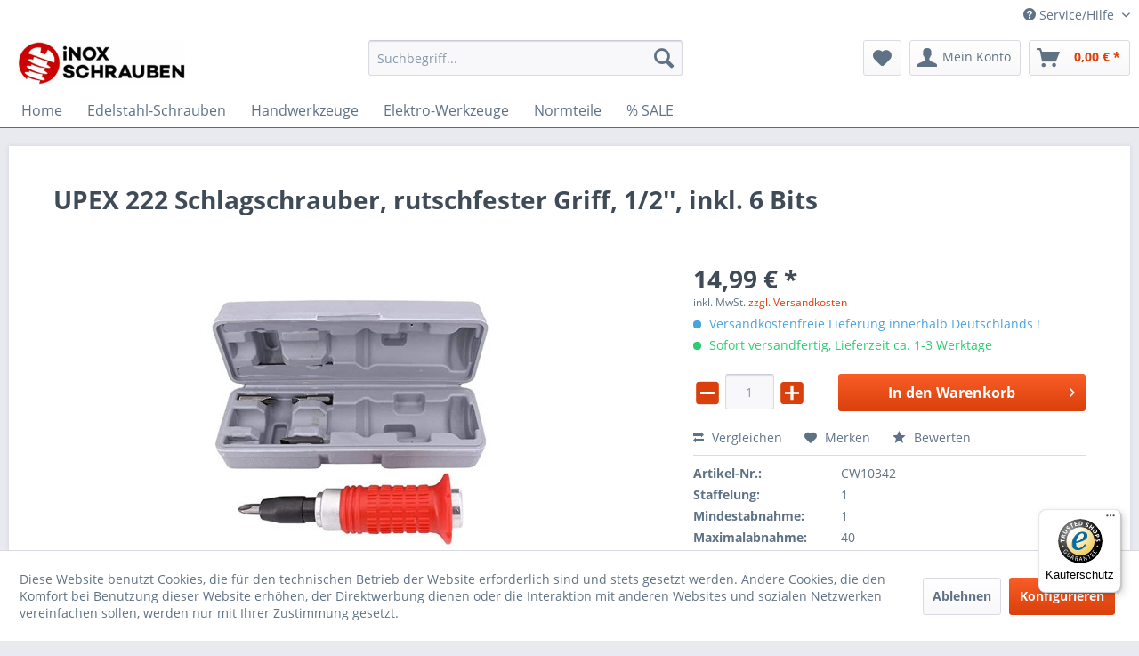

--- FILE ---
content_type: text/javascript
request_url: https://widgets.trustedshops.com/js/XDF0FA20BBD0BE52218B8CE2E1D58851F.js
body_size: 1545
content:
((e,t)=>{const a={shopInfo:{tsId:"XDF0FA20BBD0BE52218B8CE2E1D58851F",name:"inox-schrauben.de",url:"www.inox-schrauben.de",language:"de",targetMarket:"DEU",ratingVariant:"BADGE",eTrustedIds:{accountId:"acc-64df839a-3481-4062-aa15-de8dbce3276e",channelId:"chl-588e3e28-24d2-497e-9dd6-e88092d78be1"},buyerProtection:{certificateType:"CLASSIC",certificateState:"PRODUCTION",mainProtectionCurrency:"EUR",classicProtectionAmount:100,maxProtectionDuration:30,plusProtectionAmount:2e4,basicProtectionAmount:100,firstCertified:"2022-08-11 00:00:00"},reviewSystem:{rating:{averageRating:4.26,averageRatingCount:89,overallRatingCount:358,distribution:{oneStar:14,twoStars:0,threeStars:3,fourStars:4,fiveStars:68}},reviews:[{average:5,buyerStatement:"Schnelle Lieferung und das bestellte Teil (Keilriehmen) hat gepasst.",rawChangeDate:"2025-12-15T17:14:52.000Z",changeDate:"15.12.2025",transactionDate:"5.12.2025"},{average:5,buyerStatement:"Die Ware habe ich NICHT erhalten da ausverkauft. Der Kaufpreis wurde jedoch nach einer Anfrage nach dem Verbleib meiner Ware sofort überwiesen. Es müsste jedoch wenn eine Ware ausverkauft ist, dem Kunden sofort dies mitgeteilt werden und nicht erst nach sieben Tagen, nachdem nachgefragt wurde wo die Ware bleibt. Trotzdem 5 Sterne.",rawChangeDate:"2025-11-14T09:20:05.000Z",changeDate:"14.11.2025",transactionDate:"4.11.2025"},{average:5,buyerStatement:"Schnelle Lieferung, günstige Preise.\nAlles prima.",rawChangeDate:"2025-11-03T08:17:01.000Z",changeDate:"3.11.2025",transactionDate:"25.10.2025"}]},features:["MARS_QUESTIONNAIRE","MARS_PUBLIC_QUESTIONNAIRE","MARS_REVIEWS","MARS_EVENTS","DISABLE_REVIEWREQUEST_SENDING","SHOP_CONSUMER_MEMBERSHIP","GUARANTEE_RECOG_CLASSIC_INTEGRATION"],consentManagementType:"OFF",urls:{profileUrl:"https://www.trustedshops.de/bewertung/info_XDF0FA20BBD0BE52218B8CE2E1D58851F.html",profileUrlLegalSection:"https://www.trustedshops.de/bewertung/info_XDF0FA20BBD0BE52218B8CE2E1D58851F.html#legal-info",reviewLegalUrl:"https://help.etrusted.com/hc/de/articles/23970864566162"},contractStartDate:"2010-03-04 00:00:00",shopkeeper:{name:"Peter Lange & Marc Plundke GbR",street:"Waller Str. 24",country:"DE",city:"Winsen",zip:"29308"},displayVariant:"trustmark-only",variant:"full",twoLetterCountryCode:"DE"},"process.env":{STAGE:"prod"},externalConfig:{trustbadgeScriptUrl:"https://widgets.trustedshops.com/assets/trustbadge.js",cdnDomain:"widgets.trustedshops.com"},elementIdSuffix:"-98e3dadd90eb493088abdc5597a70810",buildTimestamp:"2026-01-10T05:11:24.732Z",buildStage:"prod"},r=a=>{const{trustbadgeScriptUrl:r}=a.externalConfig;let n=t.querySelector(`script[src="${r}"]`);n&&t.body.removeChild(n),n=t.createElement("script"),n.src=r,n.charset="utf-8",n.setAttribute("data-type","trustbadge-business-logic"),n.onerror=()=>{throw new Error(`The Trustbadge script could not be loaded from ${r}. Have you maybe selected an invalid TSID?`)},n.onload=()=>{e.trustbadge?.load(a)},t.body.appendChild(n)};"complete"===t.readyState?r(a):e.addEventListener("load",(()=>{r(a)}))})(window,document);